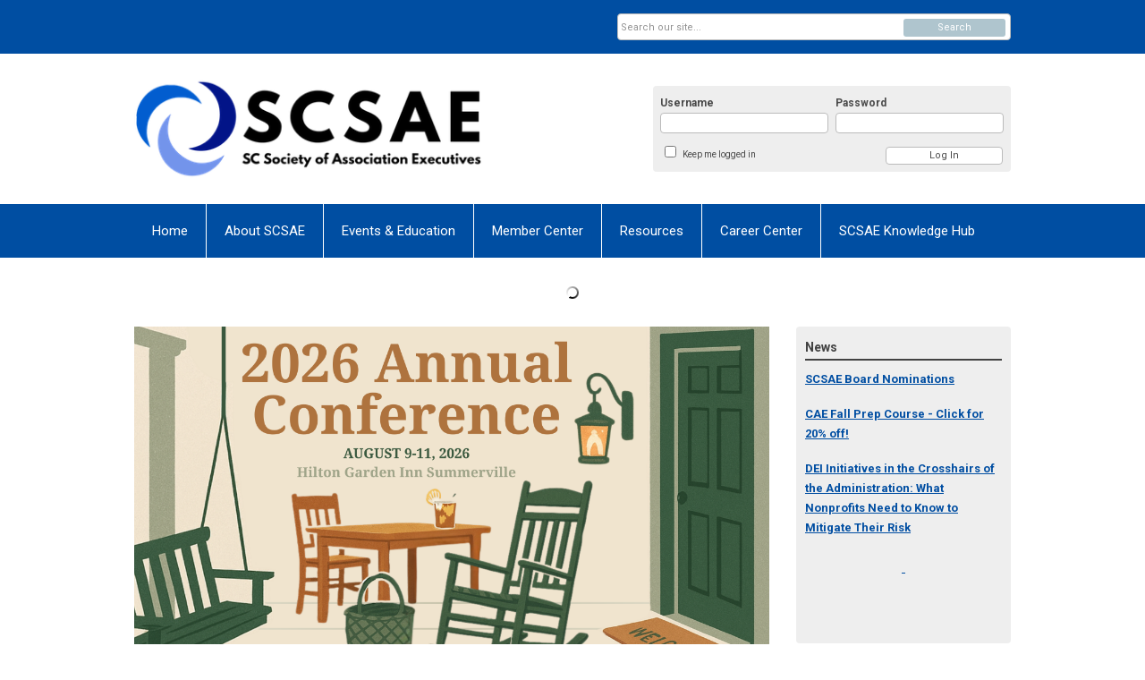

--- FILE ---
content_type: text/html; charset=utf-8
request_url: https://www.scsae.org/annual-conference
body_size: 7863
content:
<!DOCTYPE html PUBLIC "-//W3C//DTD XHTML 1.0 Transitional//EN" "http://www.w3.org/TR/xhtml1/DTD/xhtml1-transitional.dtd">
<html xmlns="http://www.w3.org/1999/xhtml" xml:lang="en-us" lang="en-us" >
<head>
<link rel="stylesheet" href="https://cdn.icomoon.io/2584/MCFrontEnd/style-cf.css?p279bq">
<link href='https://fonts.googleapis.com/css?family=Roboto:400,700' rel='stylesheet' type='text/css'>
  <meta http-equiv="content-type" content="text/html; charset=utf-8" />
  <meta name="robots" content="index, follow" />
  <meta name="keywords" content="" />
  <meta name="title" content="Annual Conference" />
  <meta name="author" content="Addie Thompson" />
  <meta name="description" content="" />
  <meta name="generator" content="MemberClicks Content Management System" />
  <meta name="viewport" content="width=device-width, initial-scale=1" />
  <title>Annual Conference</title>
  <link href="/templates/vinings-jt/favicon.ico" rel="shortcut icon" type="image/x-icon" />
  <style type="text/css">
    ::-webkit-input-placeholder {color:inherit; opacity: 0.6}
    :-moz-placeholder {color:inherit;opacity:0.6}
    ::-moz-placeholder {color:inherit;opacity:0.6}
    :-ms-input-placeholder {color:inherit; opacity: 0.6}
  </style>
  <link rel="stylesheet" href="/components/com_jevents/views/default/assets/css/new-jevents.css" type="text/css" />
  <script type="text/javascript" src="https://www.scsae.org/includes/js/jquery.min.js"></script>
  <script type="text/javascript" src="https://www.scsae.org/includes/js/jquery-migrate.min.js"></script>
  <script type="text/javascript">
    (function($){
      jQuery.fn.extend({
        live: function (event, callback) {
          if (this.selector) {
            jQuery(document).on(event, this.selector, callback);
          }
        },
        curCSS : function (element, attrib, val){
          $(element).css(attrib, val);
        }
      })
    })(jQuery);
  </script>
  <script type="text/javascript">jQuery.noConflict();</script>
  <script type="text/javascript" src="https://www.scsae.org/includes/js/jquery-ui-custom-elvn-fr.min.js"></script>
  <script type="text/javascript" src="https://www.scsae.org/includes/js/jQueryUIDialogInclude.js"></script>
  <script type="text/javascript" src="https://www.scsae.org/includes/js/jquery.dataTables.js"></script>
  <script type="text/javascript" src="https://www.scsae.org/includes/js/jquery.tablednd-0.5.js"></script>
  <script type="text/javascript" src="https://www.scsae.org/includes/js/json2.js"></script>
  <script type="text/javascript" src="/ui-v2/js/libs/underscore/underscore.js"></script>
  <link rel="stylesheet" href="https://www.scsae.org/includes/css/themes/base/ui.all.css" type="text/css" />
  <link rel="stylesheet" href="https://www.scsae.org/includes/css/jqueryui.css" type="text/css" />
  <link rel="stylesheet" href="https://www.scsae.org/includes/css/system-messages.css" type="text/css" />
  <script type="text/javascript" src="/plugins/system/mtupgrade/mootools.js"></script>
  <script type="text/javascript" src="/includes/js/joomla.javascript.js"></script>
  <script type="text/javascript" src="/media/system/js/caption.js"></script>
  <script type='text/javascript'>
/*<![CDATA[*/
	var jax_live_site = 'https://www.scsae.org/index.php';
	var jax_site_type = '1.5';
	var jax_token_var = 'f2e30d69439063973e140162d9091ccb';
/*]]>*/
</script><script type="text/javascript" src="https://www.scsae.org/plugins/system/pc_includes/ajax_1.3.js"></script>
  <link rel="stylesheet" href="/media/system/css/modal.css" type="text/css" />
  <script type="text/javascript" src="/media/system/js/modal.js"></script>
  <script type="text/javascript">
      window.addEvent("domready", function() {
          SqueezeBox.initialize({});
          $$("a.modal").each(function(el) {
              el.addEvent("click", function(e) {
                  new Event(e).stop();
                  SqueezeBox.fromElement(el);
              });
          });
      });
  </script>
  <script type="text/javascript">
    jQuery(document).ready(function() {
      var mcios = navigator.userAgent.toLowerCase().match(/(iphone|ipod|ipad)/);
      var supportsTouch = 'ontouchstart' in window || window.navigator.msMaxTouchPoints || navigator.userAgent.toLowerCase().match(/(iemobile)/);
      if (mcios) {
        jQuery('#bkg').addClass('mc-touch mc-ios');
      } else if (supportsTouch) {
        jQuery('#bkg').addClass('mc-touch non-ios');
      } else {
        jQuery('#bkg').addClass('mc-no-touch');
      }
      jQuery('#cToolbarNavList li:has(li)').addClass('parent');
    });
  </script>

<link rel="stylesheet" href="/templates/system/css/general.css" type="text/css" />
<link rel="stylesheet" href="/jmc-assets/nivo-slider-css/nivo-slider.css" type="text/css" />
<link rel="stylesheet" href="/jmc-assets/nivo-slider-css/nivo-themes/mc01/mc01.css" type="text/css" />
<link rel="stylesheet" href="/jmc-assets/nivo-slider-css/nivo-themes/mc02/mc02.css" type="text/css" />
<link rel="stylesheet" href="/templates/vinings-jt/css/editor.css" type="text/css" />

<!-- Google tag (gtag.js) --> <script async src="https://www.googletagmanager.com/gtag/js?id=G-TK2178ZCDR"></script> <script> window.dataLayer = window.dataLayer || []; function gtag(){dataLayer.push(arguments);} gtag('js', new Date()); gtag('config', 'G-TK2178ZCDR'); </script>

<!--[if lte IE 8]>
    <link rel="stylesheet" type="text/css" href="/templates/vinings-jt/css/ie8.css" />
<![endif]-->
<script type="text/javascript" src="/jmc-assets/global-js/hoverIntent.js"></script>
<script type="text/javascript" src="/jmc-assets/global-js/jquery.nivo.slider.pack.js"></script>
<script type="text/javascript">
jQuery(function(){
    jQuery('.socnets ul > li > a > span').each(function() {
        var socnetText = jQuery(this).text().toLowerCase();
        jQuery(this).addClass('icon-'+socnetText);
        jQuery(this).parent('a').addClass(socnetText);
  });
});
</script>
<script type="text/javascript">// <![CDATA[
jQuery(window).load(function() {
    jQuery('#slider').nivoSlider({
        effect: 'fade', // Nivo Slider - Specify sets like: 'fold,fade,sliceDown'
        slices: 9, // For slice animations
        boxCols: 9, // For box animations
        boxRows: 3, // For box animations
        animSpeed: 500, // Slide transition speed
        pauseTime: 5000, // How long each slide will show
        startSlide: 0, // Set starting Slide (0 index)
        directionNav: true, // Next & Prev navigation
        directionNavHide: true, // Only show on hover
        controlNav: false, // 1,2,3... navigation
        controlNavThumbs: false, // Use thumbnails for Control Nav
        pauseOnHover: false, // Stop animation while hovering
        manualAdvance: false, // Force manual transitions
        prevText: 'Prev', // Prev directionNav text
        nextText: 'Next', // Next directionNav text
        randomStart: false, // Start on a random slide
        beforeChange: function(){}, // Triggers before a slide transition
        afterChange: function(){}, // Triggers after a slide transition
        slideshowEnd: function(){}, // Triggers after all slides have been shown
        lastSlide: function(){}, // Triggers when last slide is shown
        afterLoad: function(){} // Triggers when slider has loaded
    });
});
// ]]></script>
</head>
<body id="bkg">
    <div id="viewports">
        <div id="phone-portrait"></div>
        <div id="phone-landscape"></div>
        <div id="tablet-portrait"></div>
        <div id="tablet-landscape"></div>
    </div>
    <div class="site-container">
        <div id="site-wrap">

            <div id="menu-button">
                <div class="site-width">
                    <a class="toggle-menu icon-menu" href="#">Menu</a>
                                        <a class="toggle-login" href="#">Member Login</a>
                                        <div class="mobile-menu">
                        <ul class="menu resp-menu"><li class="item142"><a href="https://www.scsae.org/"><span>Home</span></a></li><li class="parent item108"><a href="/about-scsae"><span>About SCSAE</span></a><ul><li class="item109"><a href="/mission-vision"><span>Mission &amp; Vision</span></a></li><li class="item110"><a href="/board-of-directors"><span>Board of Directors</span></a></li><li class="item111"><a href="/past-presidents"><span>Past Presidents</span></a></li><li class="item112"><a href="/awards"><span>Awards</span></a></li><li class="item114"><a href="https://scsae.memberclicks.net/assets/docs/SCSAE%20Bylaws%205.2019.pdf" target="_blank"><span>Bylaws</span></a></li></ul></li><li class="parent active item115"><a href="/events-education"><span>Events &amp; Education</span></a><ul><li class="parent item119"><a href="/calendar"><span>Calendar</span></a><ul><li class="item161"><a href="/inclusion-calendar"><span>Inclusion Calendar</span></a></li></ul></li><li id="current" class="active item116"><a href="/annual-conference"><span>Annual Conference</span></a></li><li class="item118"><a href="/trade-show"><span>Trade Show</span></a></li><li class="item150"><a href="/scsae-bowling-tournament1"><span>SCSAE Bowling Tournament</span></a></li><li class="item117"><a href="/bib-awards-program"><span>Best in the Business Awards Program</span></a></li><li class="item121"><a href="/scholarship-program"><span>Scholarship Program</span></a></li><li class="item140"><a href="/palmetto-partners"><span>Palmetto Partners</span></a></li><li class="item138"><a href="https://education.scsae.org/index.cfm?pg=semwebCatalog&amp;panel=browse&amp;ft=SWL"><span>Live Webinars</span></a></li><li class="item139"><a href="https://education.scsae.org/index.cfm?pg=semwebCatalog&amp;panel=browse&amp;ft=SWOD"><span>On Demand Webinars</span></a></li><li class="item167"><a href="/scsae-speaker-nominations"><span>SCSAE Speaker Nominations</span></a></li><li class="item158"><a href="/the-ae-mba"><span>The AE MBA</span></a></li><li class="item170"><a href="/virtual-ceo-roundtable"><span>Virtual CEO Roundtable</span></a></li></ul></li><li class="parent item123"><a href="/member-center"><span>Member Center</span></a><ul><li class="item147"><a href="/directory"><span>Directory</span></a></li><li class="item125"><a href="/join-now1"><span>Join Now</span></a></li><li class="item127"><a href="/committees"><span>Committees</span></a></li></ul></li><li class="parent item129"><a href="/resources"><span>Resources</span></a><ul><li class="item155"><a href="/sc-safe-meetings-resource-guide" target="_blank"><span>SC Safe Meetings Resource Guide</span></a></li><li class="item151"><a href="/career-opportunities"><span>Career Opportunities</span></a></li><li class="item165"><a href="/annual-palmetto-partner-sponsors"><span>Annual Sponsors</span></a></li></ul></li><li class="item132"><a href="http://www.careerwebsite.com/home/index.cfm?site_id=17065"><span>Career Center</span></a></li><li class="item163"><a href="https://scsaehub.org/"><span>SCSAE Knowledge Hub</span></a></li></ul>
                        
                    </div>
                    <div class="clarence"></div>
                </div>
            </div>

            <div id="header" class="header-top-bar">
                <div class="site-width">
                    <div class="mc-logo-link"><a href="/"><img style="margin: 0px 0px 0px 0px;" title="" src="/assets/site/SCSAElogoNEW_Finalv2.png" alt="" align="" /></a></div>
                                        <div class="login-container">		<div class="moduletable mc-login">
		            <!-- >>> Modules Anywhere >>> -->
			<div id="form-login">
			<div class="mc-new-login-errorMessage" style="display: none;"></div>
			<p id="form-login-username">
				<label for="modlgn_username">Username</label>
				<input type="text" id="modlgn_username" class="inputbox mc-new-login-username" name="username" alt="username" size="18" autocorrect="off" autocapitalize="off" autocomplete="off" spellcheck="false">
			</p>
	
			<p id="form-login-password">
				<label for="modlgn_passwd">Password</label>
				<input type="password" id="modlgn_passwd" class="inputbox mc-new-login-password" name="passwd" alt="password" size="18" autocorrect="off" autocapitalize="off" autocomplete="off" spellcheck="false">
			</p>

			<p id="form-login-remember">
				<input type="checkbox" id="modlgn_keepMeLoggedIn" class="inputCheckbox mc-new-login-keepMeLoggedIn"/>
				<label for="modlgn_keepMeLoggedIn">Keep me logged in</label>
			</p>
	
			<input type="button" class="button mc-new-login-button" value="Log In" />
		</div>

		<script>
		(function() {
			var closeStyling = document.createElement("style");
			closeStyling.innerHTML += ".mc-new-login-errorMessage {  position: absolute; background-color: #FFDDDD; border: 1px solid red; padding: 25px; width: 80%; height: 80%; box-sizing: border-box; top: 10%; left: 10%; text-align: center; }";
			closeStyling.innerHTML += "#header .mc-new-login-errorMessage { height: 100%; width: 100%; top: 0px; left: 0px; z-index: 1; font-size: 12px; padding: 0px; padding-right: 15px; }";
			closeStyling.innerHTML += ".mc-new-login-errorMessage::after { content: 'x'; position: absolute; top: 0px; right: 5px; font-size: 20px; cursor: pointer; }";
			document.head.appendChild(closeStyling);

			if (window.newLoginCount === undefined) {
				window.newLoginCount = 0;
			} else {
				window.newLoginCount++;
			}
			
			window._MCLoginAuthenticationInProgress = false;

			var thisCount = window.newLoginCount;
			var loginButton = document.getElementsByClassName('mc-new-login-button')[thisCount];
			var usernameField = document.getElementsByClassName('mc-new-login-username')[thisCount];
			var passwordField = document.getElementsByClassName('mc-new-login-password')[thisCount];
			var keepMeLoggedInCheckbox = document.getElementsByClassName('mc-new-login-keepMeLoggedIn')[thisCount];
			var errorMessageBox = document.getElementsByClassName('mc-new-login-errorMessage')[thisCount];

			loginButton.addEventListener("click", loginClickHandler);
			usernameField.addEventListener("keydown", keydownHandler);
			passwordField.addEventListener("keydown", keydownHandler);
			errorMessageBox.addEventListener("click", function () { setMessage(); });

			function keydownHandler(event) {
				var key = event.which || event.keyCode || event.code;
				if (key === 13) {
					loginClickHandler();
				}
			}

			function loginClickHandler() {
				if(!window._MCLoginAuthenticationInProgress){
					setMessage();
					window._MCLoginAuthenticationInProgress = true;
					var xhr = new XMLHttpRequest();
					xhr.addEventListener("load", handleAuthResponse);
					xhr.open("POST", "/ui-login/v1/authenticate");
					xhr.setRequestHeader("Content-type", "application/json");
					xhr.send(JSON.stringify({username: usernameField.value, password: passwordField.value, authenticationType: 0, keepMeLoggedIn: keepMeLoggedInCheckbox.checked, preventLapsedAuth: true}));
				}
			}

			function handleAuthResponse() {
				window._MCLoginAuthenticationInProgress = false;
				var response = JSON.parse(this.responseText);
				var serviceId = "7485";

				if (this.status < 400 && !!response.token) {
					var standardDomain = "memberclicks.net";
					if(location.origin && location.origin.indexOf(standardDomain) === -1 && serviceId === "9436"){
						var standardDomainUrl = "https://scsae.memberclicks.net/";
						var encodedUri = btoa( "/login") + "#/authenticate-token";
						var interval;
						var popup = window.open(standardDomainUrl + "index.php?option=com_user&task=loginByToken&mcid_token=" + response.token + "&return=" + encodedUri,
							"_blank",
							"scrollbars=yes,resizable=yes,top=200,left=500,width=600,height=800");
						var redirectOnPopupEvent = function(event){
							if(event.origin + '/' == standardDomainUrl ){
								if(event.data === 'authenticationComplete' && event.source === popup){
									window._MCLoginAuthenticationInProgress = false;
									window.removeEventListener('message', redirectOnPopupEvent);
									clearInterval(interval);
									window.location.href = "/index.php?option=com_user&task=loginByToken&mcid_token=" + response.token;
								}
							}
						}
						window.addEventListener("message", redirectOnPopupEvent);
						interval = setInterval(function(){
							if(popup.closed){
								window._MCLoginAuthenticationInProgress = false;
								window.removeEventListener('message', redirectOnPopupEvent);
								clearInterval(interval);
								window.location.href = "/index.php?option=com_user&task=loginByToken&mcid_token=" + response.token;
							}
						}, 200)
					}else{
						window._MCLoginAuthenticationInProgress = false;
						window.location.href = "/index.php?option=com_user&task=loginByToken&mcid_token=" + response.token;
					}
				} else {
					setMessage(response.message, response.resetToken);
				}
			}

			function setMessage(message, token) {
				if (message) {
					errorMessageBox.style.display = "block";
					errorMessageBox.innerHTML = message + "<br /><a href='/login#/retrieve-username/'>RETRIEVE USERNAME</a> | <a href='/login#/reset-password/'>RESET PASSWORD</a>";
					if (token) {
						errorMessageBox.innerHTML += "<br /><a href='/login#/reset-password/" + token +"'>RESET PASSWORD</a>";
					}
				} else {
					errorMessageBox.style.display = "none";
					errorMessageBox.innerHTML = "";
				}
			}
		})()
		</script>
	<!-- <<< Modules Anywhere <<< -->		</div>
	</div>
                                        <div class="clarence"></div>
                </div>
            </div>

            <div class="top-bar"><div id="search-container">
                        <div id="search-button">
                            <div class="site-width">
                                <a class="toggle-search" href="#">Search</a>
                                <div class="clarence"></div>
                            </div>
                        </div>
                        <div id="search-bar">
                            <div class="site-width">
                                		<div class="moduletable mc-search single-search">
		            <form action="/index.php?option=com_search" method="post" name="mod_search_form" class="mc-site-search-mod">
    <div class="search mc-search single-search">
		<input name="searchword" id="mod_search_searchword" alt="Search" class="inputbox inputbox mc-search single-search" type="text" size="20" value=""  placeholder="Search our site..."  onfocus="this.placeholder = ''" onblur="this.placeholder = 'Search our site...'" /><a href="#" class="test button mc-search single-search">Search</a>	</div>
	<input type="hidden" name="task"   value="search" />
	<input type="hidden" name="option" value="com_search" />
    <input type="hidden" name="f2e30d69439063973e140162d9091ccb" value="1" />
</form>
<script type="text/javascript">
	jQuery('form.mc-site-search-mod').find('a').click(function(e){
		e.preventDefault();
		var mcSiteSearchText = jQuery(this).closest('form.mc-site-search-mod').find('input.inputbox').val();
		if (mcSiteSearchText != ''){
			jQuery(this).closest('form.mc-site-search-mod').submit();
		}
	});
</script>
		</div>
	
                                <div class="clarence"></div>
                            </div>
                        </div>
                    </div></div>
            <div id="menu-container">
                    <div class="site-width">
                        <div id="primary-menu">
                            <div class="mc-dropdown">
                                <ul class="menu resp-menu"><li class="item142"><a href="https://www.scsae.org/"><span>Home</span></a></li><li class="parent item108"><a href="/about-scsae"><span>About SCSAE</span></a><ul><li class="item109"><a href="/mission-vision"><span>Mission &amp; Vision</span></a></li><li class="item110"><a href="/board-of-directors"><span>Board of Directors</span></a></li><li class="item111"><a href="/past-presidents"><span>Past Presidents</span></a></li><li class="item112"><a href="/awards"><span>Awards</span></a></li><li class="item114"><a href="https://scsae.memberclicks.net/assets/docs/SCSAE%20Bylaws%205.2019.pdf" target="_blank"><span>Bylaws</span></a></li></ul></li><li class="parent active item115"><a href="/events-education"><span>Events &amp; Education</span></a><ul><li class="parent item119"><a href="/calendar"><span>Calendar</span></a><ul><li class="item161"><a href="/inclusion-calendar"><span>Inclusion Calendar</span></a></li></ul></li><li id="current" class="active item116"><a href="/annual-conference"><span>Annual Conference</span></a></li><li class="item118"><a href="/trade-show"><span>Trade Show</span></a></li><li class="item150"><a href="/scsae-bowling-tournament1"><span>SCSAE Bowling Tournament</span></a></li><li class="item117"><a href="/bib-awards-program"><span>Best in the Business Awards Program</span></a></li><li class="item121"><a href="/scholarship-program"><span>Scholarship Program</span></a></li><li class="item140"><a href="/palmetto-partners"><span>Palmetto Partners</span></a></li><li class="item138"><a href="https://education.scsae.org/index.cfm?pg=semwebCatalog&amp;panel=browse&amp;ft=SWL"><span>Live Webinars</span></a></li><li class="item139"><a href="https://education.scsae.org/index.cfm?pg=semwebCatalog&amp;panel=browse&amp;ft=SWOD"><span>On Demand Webinars</span></a></li><li class="item167"><a href="/scsae-speaker-nominations"><span>SCSAE Speaker Nominations</span></a></li><li class="item158"><a href="/the-ae-mba"><span>The AE MBA</span></a></li><li class="item170"><a href="/virtual-ceo-roundtable"><span>Virtual CEO Roundtable</span></a></li></ul></li><li class="parent item123"><a href="/member-center"><span>Member Center</span></a><ul><li class="item147"><a href="/directory"><span>Directory</span></a></li><li class="item125"><a href="/join-now1"><span>Join Now</span></a></li><li class="item127"><a href="/committees"><span>Committees</span></a></li></ul></li><li class="parent item129"><a href="/resources"><span>Resources</span></a><ul><li class="item155"><a href="/sc-safe-meetings-resource-guide" target="_blank"><span>SC Safe Meetings Resource Guide</span></a></li><li class="item151"><a href="/career-opportunities"><span>Career Opportunities</span></a></li><li class="item165"><a href="/annual-palmetto-partner-sponsors"><span>Annual Sponsors</span></a></li></ul></li><li class="item132"><a href="http://www.careerwebsite.com/home/index.cfm?site_id=17065"><span>Career Center</span></a></li><li class="item163"><a href="https://scsaehub.org/"><span>SCSAE Knowledge Hub</span></a></li></ul>
                                
                            </div>
                        </div>
                        <div class="clarence"></div>
                    </div>
                </div>
                        <div id="featured-content">
                <div class="color-overlay">
                    <div class="site-width">
                        		<div class="moduletable">
		            <div class="slider-wrapper theme-mc01">
<div class="ribbon"></div>
<div id="slider" class="nivoSlider"><!-- >>> Modules Anywhere >>> --><p><img style="margin: 0px 0px 0px 0px;" title="" src="/assets/SCSAE-Banner-980x325px.png" alt="" align="" /></p>
<p><img style="margin: 0px 0px 0px 0px;" title="" src="/assets/All%20Yall%20Belong%20SCSAE%20Slider%20Image.png" alt="" align="" /></p>
<p><img style="margin: 0px 0px 0px 0px;" title="" src="/assets/2026%20Annual%20Conference%20SCSAE.png" alt="" align="" /></p>
<p><img style="margin: 0px 0px 0px 0px;" title="" src="/assets/Titanium%20Sponsor%20-%20Slider%20Image.png" alt="" align="" /></p>
<p><img style="margin: 0px 0px 0px 0px;" title="" src="/assets/Platinum%20Sponsor%20-%20Slider%20Image.png" alt="" align="" /></p><!-- <<< Modules Anywhere <<< --></div>
</div>		</div>
	
                        <div class="clarence"></div>
                    </div>
                </div>
            </div>
                                                <div id="content-wrap" class="r-mid">
                            <div class="site-width">
                    <div id="content-padding">
                        <div id="jmc-message"></div>
                        <div id="component-wrap">


<table class="contentpaneopen">



<tr>
<td valign="top">
<h1 style="text-align: center;"><img src="https://scsae.memberclicks.net/assets/home-page/SCSAE%202026%20Annual%20Conference%20%281%29.png" alt="" width="711" height="474" /></h1>
<h1 style="text-align: center;"><span style="color: #008000;">SAVE THE DATE</span><br /><span style="color: #008000;">"Come on in!"</span></h1>
<h1 style="text-align: center;"><span style="color: #993300;"><strong>SCSAE 2026 Annual Conference<br /></strong><em><strong>August 9-11, 2026  </strong></em><strong>|</strong><em><strong> Summerville, SC</strong></em></span></h1>
<h2 style="text-align: center;"><span style="color: #993300;">Hilton Garden Inn Summerville<br />406 Sigma Drive, Summerville, SC 29486</span></h2>
<p><br /><span>Join us in the home of Sweet Tea, Summerville, SC, for the 2026 SCSAE Annual Conference. Come on in...everyone is welcome! </span></p>
<p><span>Stay tuned for more information on registration and sponsorships. </span></p></td>
</tr>

</table>
<span class="article_separator">&nbsp;</span>
</div>
                    </div>
                                                            <div id="right-bar" class="side-bar">		<div class="moduletable">
					<h3>News</h3>
		            <p><a href="https://scsae.memberclicks.net/boardnoms25"><strong><span>SCSAE Board Nominations</span></strong></a></p>
<p><a href="https://scsae.memberclicks.net/administrator/index.php?option=com_content&amp;sectionid=-1&amp;task=edit&amp;cid[]=85&amp;fpRedirect=0#"><strong>CAE Fall Prep Course - Click for 20% off!</strong></a></p>
<p><a href="https://scsae.memberclicks.net/assets/site/Article%20-%20DEI%20Initiatives%20in%20the%20Crosshairs%20of%20the%20Administration%20-%20What%20Nonprofits%20Need%20to%20Know%20to%20Mitigate%20Their%20Risk.pdf"><strong><span style="text-decoration: underline;">DEI Initiatives in the Crosshairs of the Administration: What Nonprofits Need to Know to Mitigate Their Risk</span></strong></a></p>
<h2 style="text-align: center;"><a href="https://scsae.memberclicks.net/assets/site/Article%20-%20DEI%20Initiatives%20in%20the%20Crosshairs%20of%20the%20Administration%20-%20What%20Nonprofits%20Need%20to%20Know%20to%20Mitigate%20Their%20Risk.pdf"> </a></h2>
<div style="text-align: center;"><hr /></div>
<div style="text-align: center;"></div>
<div style="text-align: center;"></div>
<div style="text-align: center;"></div>
<div style="text-align: center;"></div>
<div style="text-align: center;"></div>
<div style="text-align: center;"></div>
<div style="text-align: center;"></div>
<div style="text-align: center;"></div>
<div style="text-align: center;"></div>
<div style="text-align: center;"></div>
<div style="text-align: center;"></div>
<div style="text-align: center;"></div>
<div style="text-align: center;"></div>
<div style="text-align: center;"></div>
<div style="text-align: center;"></div>
<div style="text-align: center;"></div>
<div style="text-align: center;"></div>
<div style="text-align: center;"></div>
<div style="text-align: center;"></div>
<div style="text-align: center;"></div>
<div style="text-align: center;"></div>
<div style="text-align: center;"></div>
<div style="text-align: center;"></div>
<div style="text-align: center;"> </div>		</div>
			<div class="moduletable">
					<h3>Upcoming Events</h3>
		            <table class="mod_events_latest_table" width="100%" border="0" cellspacing="0" cellpadding="0" align="center"><tr class="jevrow0"><td class="mod_events_latest_first"><div class="mc-event-listing" style="border-color: #333333 "><span class="mod_events_latest_date">Thu Feb 12, 2026</span><span class="mod_events_latest_content"><a href="/index.php?option=com_jevents&amp;task=icalrepeat.detail&amp;evid=145&amp;Itemid=119&amp;year=2026&amp;month=02&amp;day=12&amp;title=february-2026-greenville-sig-meeting&amp;uid=e78db9901f65f26d78cdb0ca0456f7cd" >February 2026 Greenville SIG Meeting</a></span><div class="event-list-cat">Category: Events</div></div></td></tr>
<tr class="jevrow1"><td class="mod_events_latest"><div class="mc-event-listing" style="border-color: #333333 "><span class="mod_events_latest_date">Thu Mar 12, 2026</span><span class="mod_events_latest_content"><a href="/index.php?option=com_jevents&amp;task=icalrepeat.detail&amp;evid=139&amp;Itemid=119&amp;year=2026&amp;month=03&amp;day=12&amp;title=march-membership-meeting&amp;uid=01b10ecd2b3afedf14c00746edd5d7df" >March Membership Meeting</a></span><div class="event-list-cat">Category: Events</div></div></td></tr>
<tr class="jevrow0"><td class="mod_events_latest"><div class="mc-event-listing" style="border-color: #333333 "><span class="mod_events_latest_date">Wed Apr 22, 2026</span><span class="mod_events_latest_content"><a href="/index.php?option=com_jevents&amp;task=icalrepeat.detail&amp;evid=147&amp;Itemid=119&amp;year=2026&amp;month=04&amp;day=22&amp;title=asa-webinar-communicating-with-confidence-in-divisive-times&amp;uid=376c4d4adbc916b0483055af972c7dd7" >ASA Webinar Communicating with Confidence in Divisive Times</a></span><div class="event-list-cat">Category: Events</div></div></td></tr>
<tr class="jevrow1"><td class="mod_events_latest"><div class="mc-event-listing" style="border-color: #333333 "><span class="mod_events_latest_date">Thu Jun 4, 2026</span><span class="mod_events_latest_content"><a href="/index.php?option=com_jevents&amp;task=icalrepeat.detail&amp;evid=140&amp;Itemid=119&amp;year=2026&amp;month=06&amp;day=04&amp;title=june-membership-&amp;uid=927177bc04d5fe46ac69fc19dd6cdc35" >June Membership </a></span><div class="event-list-cat">Category: Events</div></div></td></tr>
<tr class="jevrow0"><td class="mod_events_latest"><div class="mc-event-listing" style="border-color: #333333 "><span class="mod_events_latest_date">Sun Aug 9, 2026</span><span class="mod_events_latest_content"><a href="/index.php?option=com_jevents&amp;task=icalrepeat.detail&amp;evid=141&amp;Itemid=119&amp;year=2026&amp;month=08&amp;day=09&amp;title=scsae-annual-conference&amp;uid=7ac9f2c9a850be462f7a4acda3c31b5e" >SCSAE Annual Conference</a></span><div class="event-list-cat">Category: Events</div></div></td></tr>
</table>
<h6><a href="/index.php?option=com_jevents&amp;Itemid=119&amp;task=." >View Full Calendar</a></h6>		</div>
			<div class="moduletable">
					<h3>Announcements</h3>
		            <ul class="latestnews">
	<li class="latestnews">
		<a href="/index.php?option=com_content&amp;view=article&amp;id=86%3Aus-chamber-winter-institute-scholarships&amp;catid=20%3Asite-content&amp;Itemid=116" class="latestnews">
			US Chamber Winter Institute Scholarships</a>
	</li>
	<li class="latestnews">
		<a href="/index.php?option=com_content&amp;view=article&amp;id=85%3Afall-2025-cae-prep-courses&amp;catid=20%3Asite-content&amp;Itemid=116" class="latestnews">
			Fall 2025 CAE Prep Courses</a>
	</li>
	<li class="latestnews">
		<a href="/index.php?option=com_content&amp;view=article&amp;id=81:scsae-speaker-nominations&amp;catid=20:site-content&amp;Itemid=167" class="latestnews">
			SCSAE Speaker Nominations</a>
	</li>
	<li class="latestnews">
		<a href="/index.php?option=com_content&amp;view=article&amp;id=78%3Awebinar&amp;catid=20%3Asite-content&amp;Itemid=116" class="latestnews">
			Webinar</a>
	</li>
	<li class="latestnews">
		<a href="/index.php?option=com_content&amp;view=article&amp;id=77:inclusion-calendar&amp;catid=20:site-content&amp;Itemid=161" class="latestnews">
			Inclusion Calendar</a>
	</li>
</ul>		</div>
	</div>
                                    </div>
                <div class="clarence"></div>
            </div>
                    </div>
        <div id="footer">
            <div class="site-width">
                <div class="footer-info">		<div class="moduletable mc-footer-info">
		            <p>© 2025 South Carolina Society of Association Executives. All Rights Reserved<br /> PO Box 8205 Columbia, South Carolina 29202 | Phone: 803.888.6879 | Email: <a href="/cdn-cgi/l/email-protection#345d5a525b7447574755511a5b4653"><span class="__cf_email__" data-cfemail="a0c9cec6cfe0d3c3d3c1c58ecfd2c7">[email&#160;protected]</span></a> | <a href="https://www.linkedin.com/company/south-carolina-society-of-association-executives/">Visit our LinkedIn</a></p>
<p> </p>		</div>
	</div>
                <div class="socnets"><ul class="menu" id="socnets"><li class="item168"><a href="https://www.instagram.com/sc_sae/?hl=en" target="_blank"><span>Instagram</span></a></li><li class="item143"><a href="https://www.facebook.com/South-Carolina-Society-of-Association-Executives-289597574453/" target="_blank"><span>Facebook</span></a></li><li class="item164"><a href="https://www.linkedin.com/company/south-carolina-society-of-association-executives/" target="_blank"><span>LinkedIn</span></a></li></ul><ul class="menu" id="socnets"></ul></div>
                <a id="RTT" href="#">Back to top <span class="icon-arrow-up"></span></a>
                <div class="clarence"></div>
            </div>
            <div id="pbmc-wrap">
                <a id="pbmc" title="powered by MemberClicks" href="http://www.memberclicks.com/">powered by
                    <span class="icon-mc-logomark"></span>
                    <span class="icon-mc-wordmark"></span>
                    <span class="mc-brand-container">MemberClicks</span>
                </a>
            </div>
            <div class="clarence"></div>
        </div>
    </div>
    <script data-cfasync="false" src="/cdn-cgi/scripts/5c5dd728/cloudflare-static/email-decode.min.js"></script><script type="text/javascript" src="/jmc-assets/global-js/mc-respond-orig-v1.7.js"></script>
    <!-- inject global template body code -->
    </body></html>
